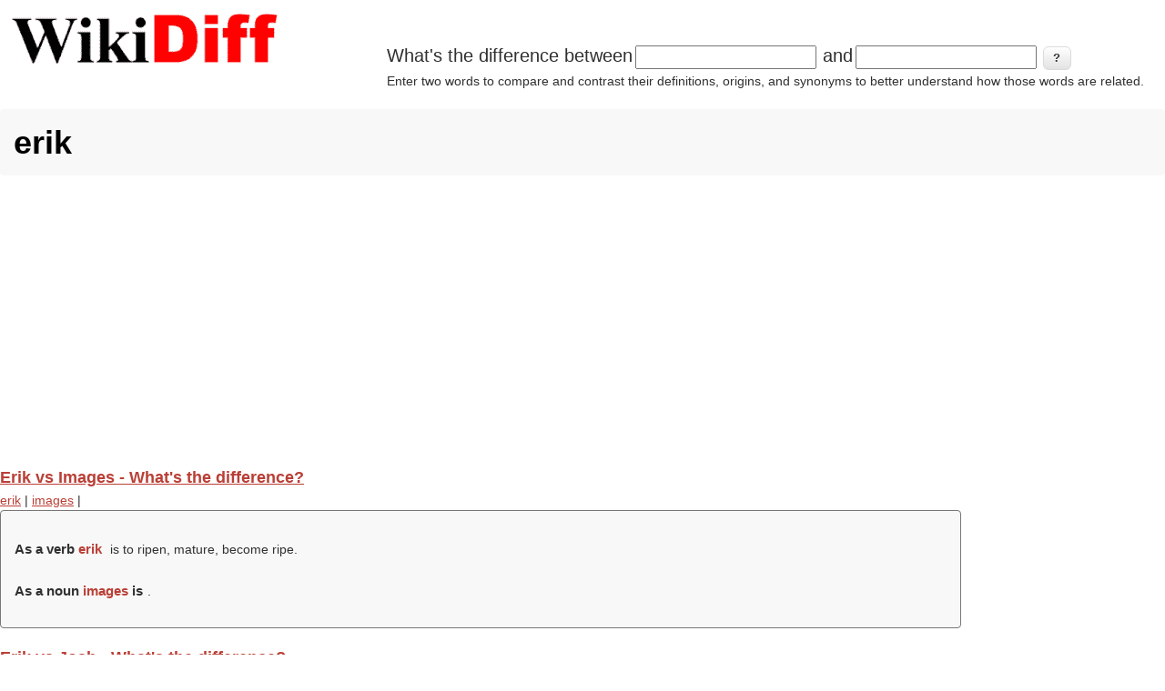

--- FILE ---
content_type: text/html; charset=utf-8
request_url: https://wikidiff.com/terms/erik
body_size: 4537
content:
<!DOCTYPE html>
<html lang="en" dir="ltr"
  xmlns:og="http://ogp.me/ns#"
  xmlns:article="http://ogp.me/ns/article#"
  xmlns:book="http://ogp.me/ns/book#"
  xmlns:profile="http://ogp.me/ns/profile#"
  xmlns:video="http://ogp.me/ns/video#"
  xmlns:product="http://ogp.me/ns/product#">
<head>
<meta charset="utf-8" />
<link rel="alternate" type="application/rss+xml" title="RSS - erik" href="https://wikidiff.com/taxonomy/term/68197/feed" />
<meta name="viewport" content="width=device-width, initial-scale=1, maximum-scale=5" />
<link rel="shortcut icon" href="https://wikidiff.com/sites/default/files/favicon_0.ico" type="image/vnd.microsoft.icon" />
<meta name="abstract" content="Compare and contrast the differences between words" />
<meta name="keywords" content="Difference between, compare, contrast, definition, words" />
<meta name="generator" content="Drupal 7 (http://drupal.org)" />
<meta name="rights" content="Share-Alike Creative Commons licensing" />
<link rel="shortlink" href="https://wikidiff.com/taxonomy/term/68197" />
<meta property="og:site_name" content="WikiDiff" />
<meta property="og:type" content="article" />
<meta property="og:title" content="erik" />
<meta property="og:url" content="https://wikidiff.com/terms/erik" />
<meta name="twitter:card" content="summary" />
<meta name="twitter:title" content="erik" />
<meta name="twitter:url" content="https://wikidiff.com/terms/erik" />
<meta name="dcterms.title" content="erik" />
<meta name="dcterms.type" content="Text" />
<meta name="dcterms.format" content="text/html" />
<meta name="dcterms.identifier" content="https://wikidiff.com/terms/erik" />
<title>erik | WikiDiff</title>
<style type="text/css" media="all">hr{clear:both;height:0}a,b,body,center,cite,dd,dfn,div,dl,dt,em,footer,form,h1,h2,h3,h4,h5,h6,header,html,i,label,li,menu,ol,p,q,section,small,span,strong,sub,sup,table,td,th,tr,tt,u,ul{margin:0;padding:0;border:0;line-height:1.8;font:inherit}footer,header,menu,section{display:block}body{line-height:1;font:14px/1.6 "Trebuchet MS",Geneva,Arial,Helvetica,SunSans-Regular,Verdana,sans-serif;color:#303030}ol,ul{list-style:none}table{border-collapse:collapse;border-spacing:0;margin:0 0 1.5em;width:100%}a,a:visited{color:#ba3f36}a:focus,a:hover{color:#000;outline:0;text-decoration:none}a:active{text-decoration:underline !important}ul{margin:0 0 1em 1.5em;list-style:disc}ol ol,ol ul,ul ol,ul ul{margin-bottom:0}tr{padding:5px}td{padding:5px 10px}.differencebetween ,h1{padding:8px 15px;margin-bottom:20px;list-style:none;background-color:#f8f8f8}h1,h2,h3,h4,h5,h6{clear:both;font-weight:700}h1{font-size:32px;border-radius:4px;color:#000}h2{font-size:22px}h3{font-size:20px}h4{font-size:18px}h5{font-size:16px}h6{font-size:14px}.fifth-Translations,.fourth-Pronunciation,.fourth-Translations,.hide,.third-Etymology,.third-Pronunciation,div .fifth-Translations,div .fourth-Pronunciation,div .fourth-Translations,div .third-Etymology,div .third-Pronunciation{display:none}.differencebetween {border:1px solid #777;width:80%;font-size:1em;text-align:left;margin:0;border-radius:4px}.differencebetween  h2{border:none;display:inline-block;font-size:1.1em !important;font-weight:700;margin:0;padding:0;padding-right: 0.3em;}.the-difference-between-wikidiff17{text-align:left;margin:0;font-size:1em}.differencebetween  strong{color:#ba3f36}.definition{list-style:inside;padding:10px}#footer-block{padding:20px 0 0;clear:both}.definition h3,h4,h5,h6{margin-top:1em}.region-header .block{margin:0}#logo,#logoimg{float:left;max-width:310px;display:inline}#whatsthediff{max-width:700px;float:right;display:inline}#block-wikidiffnode-wikidiffnode-search-block{max-width:700px;float:right;display:inline}#block-wikidiffnode-wikidiffnode-frontsearch-block{max-width:700px;display:inline;margin-bottom:30px;margin-left:15px}#wikidiffnode-search-form span{font-size:20px}#wikidiffnode-frontsearch-form span{font-size:20px}.form-item,.form-submit{display:inline-flex;font-size:20px;margin:0;padding:0;border:0}.form-type-item{display:inline-flex;font-size:1em;margin:0;padding:0;border:0}#header-block{padding:5px}p{margin:0 0 20px}em{font-style:italic}strong{font-weight:700}small{font-size:80%}p a,p a:visited{line-height:inherit}#main-content{padding-top:15px}.footer-block{color:#aaa}.footer-block .block>h2{font-size:16px;margin-bottom:10px;padding:10px 0;color:#fff;text-transform:uppercase}.node h2.title a,h1.page-title{color:#000;font-size:36px;font-weight:700;margin-top:10px}#content .node-teaser{padding-bottom:30px;border-bottom:1px solid #DDD;margin-bottom:15px}.region-content-top{margin-bottom:20px}.footer-block .block,.preface-block .block,.region-content-top .block,.region-footer .block{margin-bottom:30px}input{margin:2px 3px;padding:2px;font-size:.8em}button,input[type=submit],input[type=button]{border:1px solid #dbdbdb;border-radius:6px;color:#333;position:relative;font-weight:700;padding:4px .8em 5px;font-size:13px}@media screen and (max-width:768px){html{font-size:60%}}@media (min-width:1px){#logo,#logoimg,#whatsthediff,#block-wikidiffnode-wikidiffnode-search-block,#block-wikidiffnode-wikidiffnode-frontsearch-block{float:left;display:inline}#whatsthediff,#block-wikidiffnode-wikidiffnode-search-block,#block-wikidiffnode-wikidiffnode-frontsearch-block{padding:0 0 20px}#logo,#logoimg{width:310px;height:78px}#main{padding:0}}@media (min-width:500px){#main{padding:0}#whatsthediff,#block-wikidiffnode-wikidiffnode-search-block,#block-wikidiffnode-wikidiffnode-frontsearch-block{max-width:400px;float:left;display:inline}}@media (min-width:700px){#whatsthediff,#block-wikidiffnode-wikidiffnode-search-block{max-width:850px;float:right;display:inline}#block-wikidiffnode-wikidiffnode-frontsearch-block{max-width:850px;display:inline}}@media (min-width:1060px){#whatsthediff,#block-wikidiffnode-wikidiffnode-search-block{max-width:850px;float:right;display:inline;margin-top:40px}#block-wikidiffnode-wikidiffnode-frontsearch-block{max-width:850px;display:inline}}button,input[type=submit],input[type=button]{background-image:-ms-linear-gradient(top,#FFF 0,#E3E3E3 100%);background-image:-moz-linear-gradient(top,#FFF 0,#E3E3E3 100%);background-image:-o-linear-gradient(top,#FFF 0,#E3E3E3 100%);background-image:-webkit-gradient(linear,left top,left bottom,color-stop(0,#FFF),color-stop(1,#E3E3E3));background-image:-webkit-linear-gradient(top,#FFF 0,#E3E3E3 100%);background-image:linear-gradient(top,#FFF 0,#E3E3E3 100%);border:1px solid #dbdbdb;border-radius:6px;box-shadow:inset 0 1px 0 0 #fff;color:#333;text-shadow:0 1px 0 #fff;position:relative;font-weight:700;padding:4px .8em 5px;font-size:13px}button:hover,input[type=submit]:hover,input[type=button]:hover{background-image:-ms-linear-gradient(top,#DBDBDB 0,#F2F2F2 100%);background-image:-moz-linear-gradient(top,#DBDBDB 0,#F2F2F2 100%);background-image:-o-linear-gradient(top,#DBDBDB 0,#F2F2F2 100%);background-image:-webkit-gradient(linear,left top,left bottom,color-stop(0,#DBDBDB),color-stop(1,#F2F2F2));background-image:-webkit-linear-gradient(top,#DBDBDB 0,#F2F2F2 100%);background-image:linear-gradient(top,#DBDBDB 0,#F2F2F2 100%);border-radius:6px;box-shadow:inset 0 1px 0 0 #fff;cursor:pointer}button.full-width,input[type=submit].full-width,input[type=button].full-width{width:100%;padding-left:0!important;padding-right:0!important;text-align:center}.sr-only{position:absolute;width:1px;height:1px;padding:0;margin:-1px;overflow:hidden;clip:rect(0,0,0,0);white-space:nowrap;border-width:0}</style>
<script async src="https://pagead2.googlesyndication.com/pagead/js/adsbygoogle.js?client=ca-pub-6605237907137003" crossorigin="anonymous"></script>
<script type='text/javascript' src='https://platform-api.sharethis.com/js/sharethis.js#property=660fab01ecec91001ad66aa3&product=gdpr-compliance-tool-v2' async='async'></script>
</head>
<body class="html page-node">
<div id="header-block"><div class="region region-header">
  <div id="block-block-22" class="block block-block"><div id="header">
					<div id="logo">
					<a href="/" title="Home"><img alt="Wikidiff.com Find the difference between words." src="https://wikidiff.com/static/wikidiff_logo310.webp" id="logoimg" border="0" width="310px" height="78px" /></a>
					</div>
</div>


</div><div id="block-wikidiffnode-wikidiffnode-search-block" class="block block-wikidiffnode"><form action="/pelletized/centrifuged" method="post" id="wikidiffnode-search-form" accept-charset="UTF-8"><div><span id='form-prefix'>What's the difference between</span><div class="form-item form-type-textfield form-item-a">
 <input size="20" type="text" id="edit-a" name="a" value="" maxlength="128" class="form-text required" />
</div>
<span id='form-prefix'>and</span><div class="form-item form-type-textfield form-item-b">
 <input size="20" type="text" id="edit-b" name="b" value="" maxlength="128" class="form-text required" />
</div>
<input type="submit" id="edit-submit" name="op" value="?" class="form-submit" /><div id="edit-desc" class="form-item form-type-item">
 Enter two words to compare and contrast their definitions, origins, and synonyms to better understand how those words are related.
</div>
<input type="hidden" name="form_build_id" value="form-USrBc1KLLg_cPxBdo6cA7hNCPilAfaqarxUaoPnhL54" />
<input type="hidden" name="form_id" value="wikidiffnode_search_form" />
</div></form></div></div>
 <!-- /.region --></div>
<div id="main-content">
<!-- start main content -->
<section id="content">
    <h1 class="page-title">erik</h1>
  <!-- custom9,share -->
    <div class="region region-content">
  <div id="block-system-main" class="block block-system"><div class="term-listing-heading"><div id="taxonomy-term-68197" class="taxonomy-term vocabulary-terms">

  
  <div class="content">
      </div>

</div>
</div><h4><a href='/erik/images'><span>Erik vs Images - What's the difference?</span></a></h4><a href="/taxonomy/term/68197">erik</a> | <a href="/taxonomy/term/6015">images</a> | 
   <div class='differencebetween'>
	<p class='the-difference-between-wikidiff17'>             <br/><h2>As a verb <strong>erik</strong></h2> is   to ripen, mature, become ripe. <br/><br/><h2>As a noun <strong>images</strong> is </h2>. </p>
   </div><!-- bogus node --><h4><a href='/erik/josh'><span>Erik vs Josh - What's the difference?</span></a></h4><a href="/taxonomy/term/68197">erik</a> | <a href="/taxonomy/term/126036">josh</a> | 
   <div class='differencebetween'>
	<p class='the-difference-between-wikidiff17'><br/><h2> As verbs the difference between <strong>erik</strong> and <strong>josh</strong></h2> is that <strong>erik</strong> is   to ripen, mature, become ripe while <strong>josh</strong> is  to tease someone in a kindly fashion. <br/><br/><h2>As a noun <strong>josh</strong> is </h2> good natured banter. </p>
   </div><h4><a href='/erik'><span>Erik - What does it mean?</span></a></h4><a href="/taxonomy/term/68197">erik</a> | <a href="/taxonomy/term/460736"> </a> | 
   <div class='differencebetween'>
	<p class='the-difference-between-wikidiff17'></p>
   </div><h4><a href='/erik/undefined'><span>Erik vs Undefined - What's the difference?</span></a></h4><a href="/taxonomy/term/68197">erik</a> | <a href="/taxonomy/term/28426">undefined</a> | 
   <div class='differencebetween'>
	<p class='the-difference-between-wikidiff17'><br/><h2>As a verb <strong>erik</strong></h2> is   to ripen, mature, become ripe. <br/><br/><h2>As an adjective <strong>undefined</strong> is </h2> lacking a definition or value. </p>
   </div><h4><a href='/luke/erik'><span>Luke vs Erik - What's the difference?</span></a></h4><a href="/taxonomy/term/50178">luke</a> | <a href="/taxonomy/term/68197">erik</a> | 
   <div class='differencebetween'>
	<p class='the-difference-between-wikidiff17'><br/><h2> As proper nouns the difference between <strong>luke</strong> and <strong>erik</strong></h2> is that <strong>luke</strong> is a given name derived from Latin while <strong>Erik</strong> is a given name derived from Germanic. <br/><br/><h2>As an adjective <strong>luke</strong></h2> is lukewarm. <br/></p>
   </div><h4><a href='/erik/creek'><span>Erik vs Creek - What's the difference?</span></a></h4><a href="/taxonomy/term/68197">erik</a> | <a href="/taxonomy/term/19528">creek</a> | 
   <div class='differencebetween'>
	<p class='the-difference-between-wikidiff17'><br/><h2> As proper nouns the difference between <strong>erik</strong> and <strong>creek</strong></h2> is that <strong>erik</strong> is a given name derived from Germanic while <strong>Creek</strong> is the Muskogean language of the Creek tribe. <br/><br/><h2>As a noun <strong>creek</strong> is</h2> a small inlet or bay, narrower and extending farther into the land than a cove; a recess in the shore of the sea, or of a river; the inner part of a port that is used as a dock for small boats. <br/><h2>As an adjective <strong>Creek</strong> is</h2> of or pertaining to the Creek tribe. </p>
   </div><h4><a href='/irk/erik'><span>Irk vs Erik - What's the difference?</span></a></h4><a href="/taxonomy/term/32641">irk</a> | <a href="/taxonomy/term/68197">erik</a> | 
   <div class='differencebetween'>
	<p class='the-difference-between-wikidiff17'><br/><h2>As a verb <strong>irk</strong></h2> is to irritate; annoy; bother. <br/><br/><h2>As a proper noun <strong>Erik</strong> is</h2> a given name derived from Germanic. </p>
   </div><h4><a href='/gustav/erik'><span>Gustav vs Erik - What's the difference?</span></a></h4><a href="/taxonomy/term/92042">gustav</a> | <a href="/taxonomy/term/68197">erik</a> | 
   <div class='differencebetween'>
	<p class='the-difference-between-wikidiff17'><br/><h2>As a proper noun <strong>gustav</strong></h2> is . <br/><br/><h2>As a verb <strong>erik</strong> is </h2>  to ripen, mature, become ripe. </p>
   </div><h4><a href='/ted/erik'><span>Ted vs Erik - What's the difference?</span></a></h4><a href="/taxonomy/term/49103">ted</a> | <a href="/taxonomy/term/68197">erik</a> | 
   <div class='differencebetween'>
	<p class='the-difference-between-wikidiff17'><br/><h2> As proper nouns the difference between <strong>ted</strong> and <strong>erik</strong></h2> is that <strong>ted</strong> is <em>1=A nickname associated with the male given names {{term|Edward</em> and {{term|Theodore}}.} while <strong>Erik</strong> is a given name derived from Germanic. <br/><br/><h2>As a noun <strong>Ted</strong></h2> is a Teddy boy. <br/><h2>As a verb <strong>ted</strong></h2> is to spread hay for drying. <br/></p>
   </div><h2 class="element-invisible">Pages</h2><div class="item-list"><ul class="pager"><li class="pager-current first">1</li>
<li class="pager-item"><a title="Go to page 2" href="/terms/erik?page=1">2</a></li>
<li class="pager-next"><a title="Go to next page" href="/terms/erik?page=1">next ›</a></li>
<li class="pager-last last"><a title="Go to last page" href="/terms/erik?page=1">last »</a></li>
</ul></div></div></div>
 <!-- /.region --></section>
<!-- end main content -->
</div><!-- main -->
<!-- share,CCfooter -->
<footer id="footer-block">
 <div class="region region-footer">
  <div id="block-block-23" class="block block-block"><!-- ShareThis BEGIN -->
<div class="sharethis-inline-share-buttons"></div>
<!-- ShareThis END --></div><div id="block-block-2" class="block block-block"><div align="center">
<p><a href="https://creativecommons.org/licenses/by-sa/3.0/"><img src="https://wikidiff.com/static/CC_88x31.webp" width="88px" height="31px" border="0" alt="Creative Commons by-sa 3.0"/></a> Text is available under the <a href="https://creativecommons.org/licenses/by-sa/3.0/">Creative Commons Attribution/Share-Alike License;</a> additional terms may apply.<br/>
<br/> See <a href="https://wikimediafoundation.org/wiki/Terms_of_Use">Wiktionary Terms of Use</a> for details.</p>
</div>

</div><div id="block-block-20" class="block block-block"><div align="center"><a href="/privacy-policy">Privacy Policy</a> | <a href="/about-us">About Us</a> | <a href="/contact/contact_us">Contact Us</a></div></div></div>
 <!-- /.region --></footer><script defer src="https://static.cloudflareinsights.com/beacon.min.js/vcd15cbe7772f49c399c6a5babf22c1241717689176015" integrity="sha512-ZpsOmlRQV6y907TI0dKBHq9Md29nnaEIPlkf84rnaERnq6zvWvPUqr2ft8M1aS28oN72PdrCzSjY4U6VaAw1EQ==" data-cf-beacon='{"version":"2024.11.0","token":"b3834f263b10461eabd5e06ee2c05bd6","server_timing":{"name":{"cfCacheStatus":true,"cfEdge":true,"cfExtPri":true,"cfL4":true,"cfOrigin":true,"cfSpeedBrain":true},"location_startswith":null}}' crossorigin="anonymous"></script>
</body>
</html>

--- FILE ---
content_type: text/html; charset=utf-8
request_url: https://www.google.com/recaptcha/api2/aframe
body_size: 266
content:
<!DOCTYPE HTML><html><head><meta http-equiv="content-type" content="text/html; charset=UTF-8"></head><body><script nonce="NSi09pxCdkvpvsNALWNs-w">/** Anti-fraud and anti-abuse applications only. See google.com/recaptcha */ try{var clients={'sodar':'https://pagead2.googlesyndication.com/pagead/sodar?'};window.addEventListener("message",function(a){try{if(a.source===window.parent){var b=JSON.parse(a.data);var c=clients[b['id']];if(c){var d=document.createElement('img');d.src=c+b['params']+'&rc='+(localStorage.getItem("rc::a")?sessionStorage.getItem("rc::b"):"");window.document.body.appendChild(d);sessionStorage.setItem("rc::e",parseInt(sessionStorage.getItem("rc::e")||0)+1);localStorage.setItem("rc::h",'1768877891067');}}}catch(b){}});window.parent.postMessage("_grecaptcha_ready", "*");}catch(b){}</script></body></html>